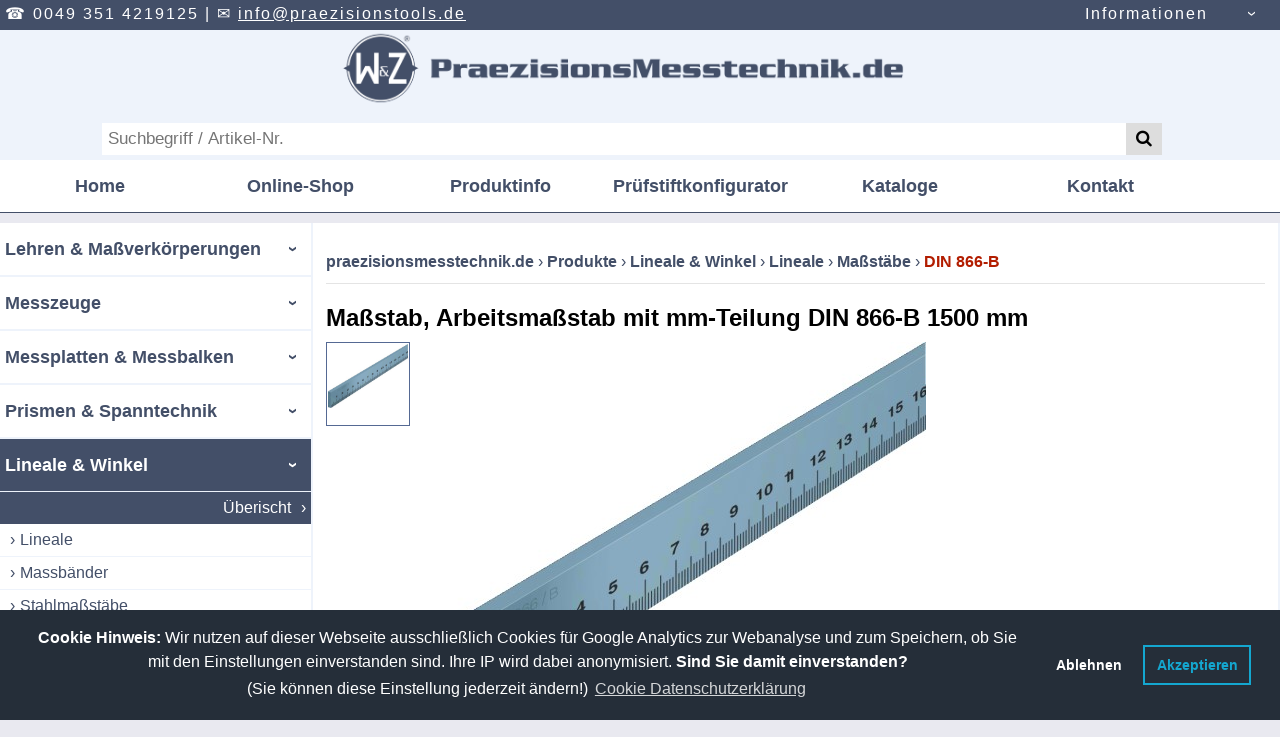

--- FILE ---
content_type: text/html
request_url: https://praezisionsmesstechnik.de/mwgpt/lineale/massstab/din866b/Massstab_Z142021500.html
body_size: 10936
content:
<!DOCTYPE html>
<html lang="de">
<head>
<link rel="stylesheet" type="text/css" href="/style/style.css">
<link rel="icon" href="/favicon.ico" type="image/x-icon" />
<link rel="shortcut icon" href="/favicon.ico" type="image/x-icon" />
<link rel="apple-touch-icon" sizes="120x120" href="/apple-touch-icon-120x120-precomposed.png" />
<link rel="apple-touch-icon" sizes="152x152" href="/apple-touch-icon-152x152-precomposed.png" />
<link rel="stylesheet" href="https://cdnjs.cloudflare.com/ajax/libs/font-awesome/4.7.0/css/font-awesome.min.css">
<meta charset="utf-8">
<meta name="viewport" content="width=device-width, initial-scale=1.0"/>
<title>Maßstab, Arbeitsmaßstab mit mm-Teilung DIN 866-B 1500 mm</title>
<meta name="copyright" content="© W&Z-Vertrieb GmbH">
<meta name="revisit-after" content="7 days">
<meta name="document-type" content="Public">
<meta name="robots" content="index, follow">
<meta name="document-rating" content="General">
<meta name="document-distribution" content="Global">
<meta name="description" content="Präzisions Maßstab Arbeitsmaßstab mit mm-Teilung aus rostfreiem Stahl, LxHxB: 1500 x 30 x 6 mm, Genauigkeit nach DIN 866-B, Toleranz: 150 µm, 10 mm Schutzenden am Teilungsende">

<link rel="stylesheet" type="text/css" href="/style/cookieconsent.css" />

<script type="text/javascript" src="/js/jquery.min.js"></script>
<script type="text/javascript" src="/js/script.js"></script>
 
<script src="/js/cookieconsent.min.js" data-cfasync="false"></script>
<script async src="https://www.googletagmanager.com/gtag/js?id=G-X9DGBNL6NQ"></script>
<script>

function loadGAonConsent(){
<!-- Global site tag (gtag.js) - Google Analytics -->
  window.dataLayer = window.dataLayer || [];
  function gtag(){dataLayer.push(arguments);}
  gtag('js', new Date());

  gtag('config', 'G-X9DGBNL6NQ');           
}
 
if (document.cookie.split(';').filter(function(item) {
    return item.indexOf('cookieconsent_status=allow') >= 0
}).length) {
    loadGAonConsent();
}
window.addEventListener("load", function(){
    window.cookieconsent.initialise({
      "palette": {
      "popup": {
        "background": "#252e39"
      },
      "button": {
        "background": "transparent",
        "text": "#14a7d0",
        "border": "#14a7d0"
      }
    },
      "type": "opt-in",
      "content": {
        "message": "<b>Cookie Hinweis:</b> Wir nutzen auf dieser Webseite ausschließlich Cookies für Google Analytics zur Webanalyse und zum Speichern, ob Sie mit den Einstellungen einverstanden sind. Ihre IP wird dabei anonymisiert. <b>Sind Sie damit einverstanden?</b><br> (Sie können diese Einstellung jederzeit ändern!)",
        "dismiss": "Ablehnen",
        "allow": "Akzeptieren",
        "link": "Cookie Datenschutzerklärung"
      }
    });
});
</script>        
<!-->

</head>

<body>
<button onclick="topFunction()" id="TopButton" title="Go to top">&#10153;</button>

  <div class="headinfo">
    <div class="telmail">
           <span style="white-space: nowrap;">☎ 0049 351 4219125 |</span> <span style="white-space: nowrap;">✉ <a href="mailto:info@praezisionstools.de">info@praezisionstools.de</a></span>
    </div>
    <div class="hilfe">
      <ul>
        <li class="submenu"><!--<a href="#" title="Informationen">Informationen</a>-->
          <input type="checkbox" class="hackbox" id="Informationen" /><label data-toggle="dropdown" for="Informationen">Informationen<span class="sub-arrow"> </span></label>
        <ul>
          <li class="submenu"><a href="/agb.html" title="Allgemeine Geschäftsbedingungen">AGB</a></li>
          <li class="submenu"><a href="/impressum.html" title="Impressum">Impressum</a></li>
          <li class="submenu"><a href="/datenschutz.html" title="Datenschutz">Datenschutz</a></li>
          <li class="submenu"><a href="/versandkosten.html" title="Versandkosten">Versand</a></li>
          <li class="submenu"><a href="/zahlungsmethoden.html" title="Zahlungsmethoden">Zahlung</a></li>
        </ul>
        </li>
       </ul>  
    </div>
  </div> 
  <header>    
      <div>
      <a href="https://praezisionsmesstechnik.de" class="header">
          <img src="/images/praezisionsmesstechnik2.png" border="0" class="banner" alt="PraezisionsMesstechnik.de - Messzeuge, Messgeräte und Prüfgeräte für Ihre Qualitätssicherung" />
          </a>  
      </div>
      <div class="input_container">
        <form action="https://praezisionsmesstechnik.de/prodsuch.php" method="post">                                   
          <input type="search" class="suchfeld2" id="mat_id" name="InputFeld" onkeyup="autocomplet()" autocomplete="off" placeholder="Suchbegriff / Artikel-Nr."><button type="submit"><i class="fa fa-search"></i></button>
          <ul id="mat_list_id"></ul>
       </form>
       
      </div> 
  </header>
  
<div class="buttonbundle" id="main-menu-container">
  <nav id="main-menu">
    
      <div class="buttons"><a href="/index.html">Home</a></div>
      <div class="buttons"><a href="https://pmtshop.de" target="_blank">Online-Shop</a></div>
      <div class="buttons"><a href="/prodinfo.html">Produktinfo</a></div>
      <div class="buttons"><a href="/pruefstifte-konfigurator">Prüfstiftkonfigurator</a></div> 
      <div class="buttons"><a href="/kataloge.php">Kataloge</a></div>
      <div class="buttons"><a href="/kontakt.html">Kontakt</a></div>
      <div class="buttons-hide"><label data-toggle="dropdown" for="burger-menu" onclick="topFunction()" >&#9776; Menü</label></div>
      <div class="buttons-hide"><a href="/kontakt.html">Kontakt</a></div>        
  </nav>
</div> 
     
  <main id="parent">
    
    <article>
<br>
<nav class="bc">
    <ol itemscope itemtype="https://schema.org/BreadcrumbList">
<li itemprop="itemListElement" itemscope
          itemtype="https://schema.org/ListItem">
        <a class="inactiv" itemprop="item" href="https://praezisionsmesstechnik.de">
            <span itemprop="name">praezisionsmesstechnik.de</span></a>
        <meta itemprop="position" content="1" />
      </li> › 

<li itemprop="itemListElement" itemscope
          itemtype="https://schema.org/ListItem">
        <a class="inactiv" itemprop="item" href="/produkte.html">
            <span itemprop="name">Produkte</span></a>
        <meta itemprop="position" content="2" />
      </li> › 

<li itemprop="itemListElement" itemscope
          itemtype="https://schema.org/ListItem">
        <a class="inactiv" itemprop="item" href="/lineale_und_winkel.html">
            <span itemprop="name">Lineale & Winkel</span></a>
        <meta itemprop="position" content="3" />
      </li>
 › 

<li itemprop="itemListElement" itemscope
          itemtype="https://schema.org/ListItem">
        <a class="inactiv" itemprop="item" href="/mwgpt/lineale/produkte.html">
            <span itemprop="name">Lineale</span></a>
        <meta itemprop="position" content="4" />
      </li>
 › 

<li itemprop="itemListElement" itemscope
          itemtype="https://schema.org/ListItem">
        <a class="inactiv" itemprop="item" href="/mwgpt/lineale/massstab/produkte.html">
            <span itemprop="name">Maßstäbe</span></a>
        <meta itemprop="position" content="5" />
      </li>
 › 

<li itemprop="itemListElement" itemscope
          itemtype="https://schema.org/ListItem">
        <a class="aktiv" itemprop="item" href="/mwgpt/lineale/massstab/din866b/produkte.html">
            <span itemprop="name">DIN 866-B</span></a>
        <meta itemprop="position" content="6" />
      </li>

</ol>
    </nav>

<section class="inf" itemscope itemtype="http://schema.org/Product">    

<h1 itemprop="name">Maßstab, Arbeitsmaßstab mit mm-Teilung DIN 866-B 1500 mm</h1><br>

<meta itemprop="description" content="Präzisions Maßstab Arbeitsmaßstab mit mm-Teilung aus rostfreiem Stahl, LxHxB: 1500 x 30 x 6 mm, Genauigkeit nach DIN 866-B, Toleranz: 150 µm, 10 mm Schutzenden am Teilungsende" />
<div class="slide-container" id="first">
<div>
  <input type="radio" name="bild-switch" id="bid1" checked="checked">
  <label for="bid1" checked="checked" id="third"><img src="/prodimages/mwgpt/lineal-042_D.jpg" /></label>
  <figure id="second"><a href="#openModal1" border="0"><img itemprop="image"  alt="Maßstab, Arbeitsmaßstab mit mm-Teilung DIN 866-B 1500 mm" title="Maßstab, Arbeitsmaßstab mit mm-Teilung DIN 866-B 1500 mm" src="/prodimages/mwgpt/lineal-042_D.jpg"/></a><figcaption>Abbildung: Maßstab, Arbeitsmaßstab mit mm-Teilung DIN 866-B  (Das Bild kann vom Original geringfügig abweichen.)</figcaption></figure>
</div>
</div>

<div class="moreimg">
 <div id="openModal1" class="modalDialog">
	          <div class="vollbild">
          		<a href="" title="Close" class="close">X</a>
              <img src="/prodimages/mwgpt/lineal-042_D.jpg">
              
            </div>
             <div class="thumb-container"><div class="thumb"><a href="#openModal1"><img src="/prodimages/mwgpt/lineal-042_D.jpg"></a></div>
</div>
</div>
</div>         

<div class="artikelinfo">

<span itemprop="offers" itemscope itemtype="http://schema.org/Offer">
  
  <div class="apreis"><span itemprop="price" content="126.00">126,00 </span> €</b></div>
  <meta itemprop="priceCurrency" content="EUR"/>
  <div class="azinfo">zzgl. MwSt. = 149,94 €, zzgl. <a href="/versand.html" target="_blank">Versandkosten</a></div><div class="alieferzeit">
    <font color="#009900"><b>&#9679; Lieferzeit: <span itemprop="availability" content="http://schema.org/OnlineOnly">1 Woche</span></b>**</font><br>
    
</span>

    Artikelnr.: <span itemprop="productID">Z142021500</span>
  </div>
  
  <div class="bestellen">
    Bestellen oder Angebot anfordern:
    <p>
       &phone; <b>0049 (0)351 4219125</b><br>
    <b>&#128439; 0049 (0)351 4219127</b><br>
    &#9993; <b><a href="mailto:info@praezisionstools.de?subject=Maßstab,%20Arbeitsmaßstab%20mit%20mm-Teilung%20DIN%20866-B%20%20(Art.-Nr.:%20Z142021500)">info@praezisionstools.de</a></b><br>
    </p>
  </div>
              
  <div class="pmtshop">
    <a href="https://pmtshop.de/Massstab-Arbeitsmassstab-mit-mm-Teilung-DIN-866-B-1500-mm-Z142021500" target="_blank" alt="Maßstab, Arbeitsmaßstab mit mm-Teilung DIN 866-B 1500 mm mit der Artikelnummer Z142021500 online kaufen" title="Maßstab, Arbeitsmaßstab mit mm-Teilung DIN 866-B 1500 mm Z142021500 online kaufen">Im Online-Shop kaufen
    </a>
  </div>
  
  <div class="akurzbeschreibung">
    <p>Kurzbeschreibung:</p>
    <span itemprop="description"><b>Präzisions Maßstab (Arbeitsmaßstab)</b> mit mm-Teilung aus <b>rostfreiem Stahl</b>, <b>LxHxB: 1500 x 30 x 6 mm</b>, Genauigkeit nach <b>DIN 866-B, Toleranz: 150 µm</b>, 10 mm Schutzenden am Teilungsende</span></div>
  <br>
  <div class="akurzbeschreibung">
    <strong>Ursprungsland: TR</strong>
  </div>
  
</div>

</section> 

<section class="adetails">
     <h3>Weitere Produktinformationen</h3>Genauigkeit nach DIN 866-B,<br>
Länge 1500 mm, Höhe 30 mm, Breite 6 mm, rostfreier Stahl,<p>

Maßstab mit mm-Teilung,<br>
10 mm Schutzenden am Teilungsende<br>
Die Toleranzangabe bezeichnet die zulässige Teilungsabweichungen nach DIN.<p>
Toleranz: 150 µm, Nettogewicht: 2,2 kg
</section>
     
      <section class="start">
        <h2>Weitere interessante Produkte</h2>
        <div class="start-container"><div class="startbox">
            <a href="/lehren/lehrdorne/grenzlehrdorne-stahl/sonstige-express/Grenzlehrdorn_U1081307ex.html" class="newslink">
              <div class="pbild">
                <img src="/prodimages/lehren/Grenzlehrdorn-Lehrenstahl.jpg" border="0" alt="Grenzlehrdorn Sondermaß - Schnellservice Ø 24,001 - 30,000 mm" title="Grenzlehrdorn Sondermaß - Schnellservice Ø 24,001 - 30,000 mm" />
                <br>Grenzlehrdorn Sondermaß - Schnellservice Ø 24,001 - 30,000 mm</div>
              <div class="preistext">94,50 EUR*</div>
            </a>
          </div><div class="startbox">
            <a href="/mwgpt/winkel/haar/flach/Haarwinkel_V310205.html" class="newslink">
              <div class="pbild">
                <img src="/prodimages/mwgpt/310211.jpg" border="0" alt="Präzisions Haarwinkel, rostfreier Stahl  DIN 875/00 200 x 130 mm" title="Präzisions Haarwinkel, rostfreier Stahl  DIN 875/00 200 x 130 mm" />
                <br>Präzisions Haarwinkel, rostfreier Stahl  DIN 875/00 200 x 130 mm</div>
              <div class="preistext">51,85 EUR*</div>
            </a>
          </div><div class="startbox">
            <a href="/mwgpt/lineale/haarlineal/Haarlineal-Stahl-brueniert_B23000500.html" class="newslink">
              <div class="pbild">
                <img src="/prodimages/mwgpt/Haarlineal-DIN-874-Blatt-2-bruenierter-Stahl.jpg" border="0" alt="Haarlineal DIN 874 Blatt 2, Stahl brüniert 500 mm" title="Haarlineal DIN 874 Blatt 2, Stahl brüniert 500 mm" />
                <br>Haarlineal DIN 874 Blatt 2, Stahl brüniert 500 mm</div>
              <div class="preistext">83,30 EUR*</div>
            </a>
          </div><div class="startbox">
            <a href="/mwgpt/messuhr/messeins/saphir/messeinsatz_KA573-17S.html" class="newslink">
              <div class="pbild">
                <img src="/prodimages/mwgpt/mp573-17RS.jpg" border="0" alt="Messeinsatz Saphirbestückt Ø 4,5mm / L 26mm" title="Messeinsatz Saphirbestückt Ø 4,5mm / L 26mm" />
                <br>Messeinsatz Saphirbestückt Ø 4,5mm / L 26mm</div>
              <div class="preistext">7,76 EUR*</div>
            </a>
          </div><div class="startbox">
            <a href="/mwgpt/messstative/fissostativ/classic/messstativ_H571-21.html" class="newslink">
              <div class="pbild">
                <img src="/prodimages/mwgpt/H571-15.jpg" border="0" alt="Anbaugelenkstativ Fisso CLASSIC-LINE 4400-45 Länge: 453 mm" title="Anbaugelenkstativ Fisso CLASSIC-LINE 4400-45 Länge: 453 mm" />
                <br>Anbaugelenkstativ Fisso CLASSIC-LINE 4400-45 Länge: 453 mm</div>
              <div class="preistext">314,00 EUR*</div>
            </a>
          </div><div class="startbox">
            <a href="/mwgpt/messschieber/grosse-digitale/digital-messschieber-DEMM-ARGO/Digitalmessschieber-ARGO_U1851954ip.html" class="newslink">
              <div class="pbild">
                <img src="/prodimages/mwgpt/Messschieber_digital_DEMM-ARGO-IP67.jpg" border="0" alt="Digitaler Messschieber ARGO - IP67 1500 mm x 200 mm" title="Digitaler Messschieber ARGO - IP67 1500 mm x 200 mm" />
                <br>Digitaler Messschieber ARGO - IP67 1500 mm x 200 mm</div>
              <div class="preistext">2540,00 EUR*</div>
            </a>
          </div><div class="startbox">
            <a href="/lehren/lehrdorne/grenzlehrdorne-stahl/sonstige-express/Grenzlehrdorn_U1081314ex.html" class="newslink">
              <div class="pbild">
                <img src="/prodimages/lehren/Grenzlehrdorn-Lehrenstahl.jpg" border="0" alt="Grenzlehrdorn Sondermaß - Schnellservice Ø 68,001 - 70,000 mm" title="Grenzlehrdorn Sondermaß - Schnellservice Ø 68,001 - 70,000 mm" />
                <br>Grenzlehrdorn Sondermaß - Schnellservice Ø 68,001 - 70,000 mm</div>
              <div class="preistext">315,00 EUR*</div>
            </a>
          </div><div class="startbox">
            <a href="/mwgpt/schnelltaster/innenmessung/Innen-Dreipunktmessung/Innenmessgeraet_Kroeplin_KL107P3.html" class="newslink">
              <div class="pbild">
                <img src="/prodimages/mwgpt/Innenmessgeraet_Kroeplin-L107P3.jpg" border="0" alt="Innenmessgerät, Dreipunktmessgerät Kroeplin L107P3 7 mm - 14 mm" title="Innenmessgerät, Dreipunktmessgerät Kroeplin L107P3 7 mm - 14 mm" />
                <br>Innenmessgerät, Dreipunktmessgerät Kroeplin L107P3 7 mm - 14 mm</div>
              <div class="preistext">559,00 EUR*</div>
            </a>
          </div><div class="startbox">
            <a href="/lehren/pruefstifte/Saetze/1bis10_002/Pruefstiftsaetze_L120-41.html" class="newslink">
              <div class="pbild">
                <img src="/prodimages/lehren/Pruefstiftsatz-L120.jpg" border="0" alt="Standardprüfstiftsatz, Inhalt: 41 Stück 1 - 5 mm" title="Standardprüfstiftsatz, Inhalt: 41 Stück 1 - 5 mm" />
                <br>Standardprüfstiftsatz, Inhalt: 41 Stück 1 - 5 mm</div>
              <div class="preistext">732,00 EUR*</div>
            </a>
          </div></div>
      </section>  
    </article>    <aside class="main-nav" id="child1">
    <input type="checkbox" class="hackbox" id="burger-menu" />
    
      <ul class="main-nav-ul" id="child2"><li><input type="checkbox" class="hackbox" id="lehren" /> <label data-toggle="dropdown" for="lehren">Lehren & Maßverkörperungen<span class="sub-arrow"></span></label>
<ul>
<li><a class="ebene0" href="/lehren.html">Überischt</a></li>
<li><a class="ebene1" href="/lehren/gewindelehren/produkte.html" Title="Hier finden Sie Lehren, Massverkörperungen für viele verschiedene Anwendungen wie z.B. Gewindelehren, Kegellehren, Kugellehren, Lehrdorne, Lehrringe, Parallelendmaße, Prüfstifte, Rachenlehren usw.">Gewindelehren</a></li>
<li><a class="ebene1" href="/lehren/innensechsrund-grenzlehrdorne/produkte.html">Innensechsrund (6-Lobe)</a></li>
<li><a class="ebene1" href="/lehren/kegellehren/produkte.html" Title="Kegellehren: Dorne nach DIN 229, Hülsen kurz nach DIN229, Dorne mit Lappen nach DIN 230 und Hülsen mit einseitigem Lappen nach DIN 230">Kegellehren</a></li>
<li><a class="ebene1" href="/lehren/kugellehren/produkte.html" Title="Hier finden Sie Lehren, Massverkörperungen für viele verschiedene Anwendungen wie z.B. Gewindelehren, Kegellehren, Kugellehren, Lehrdorne, Lehrringe, Parallelendmaße, Prüfstifte, Rachenlehren usw.">Kugellehren</a></li>
<li><a class="ebene1" href="/lehren/lehrdorne/produkte.html" Title="Hier finden Sie Lehren, Massverkörperungen für viele verschiedene Anwendungen wie z.B. Gewindelehren, Kegellehren, Kugellehren, Lehrdorne, Lehrringe, Parallelendmaße, Prüfstifte, Rachenlehren usw.">Lehrdorne</a></li>
<li><a class="ebene1" href="/lehren/lehrringe/produkte.html" Title="Hier finden Sie Lehren, Massverkörperungen für viele verschiedene Anwendungen wie z.B. Gewindelehren, Kegellehren, Kugellehren, Lehrdorne, Lehrringe, Parallelendmaße, Prüfstifte, Rachenlehren usw.">Lehrringe</a></li>
<li><a class="ebene1" href="/lehren/messdraehte/produkte.html" Title="Messdrähte, Gewindemessdrähte im Halter für Mikrometerschrauben, nach Zeiss">Messdrähte</a></li>
<li><a class="ebene1" href="/lehren/parallelendmasse/produkte.html" Title="Parallelendmaße als hochgenaue Normale zur Bestimmung von Längen oder als Längennormal für die Überprüfung anderer Messzeuge, wie Messschieber oder Mikrometer.">Parallelendmaße</a></li>
<li><a class="ebene1" href="/lehren/planglaeser_und_lichtquellen/produkte.html">Plangläser & Lichtquellen</a></li>
<li><a class="ebene1" href="/lehren/pruefstifte/produkte.html" Title="Der Prüfstift, alt und tausendfach bewährt, universell in der Anwendung, preiswert und einfach in der Handhabung. Anwendungsfälle nahezu unbegrenzt. Ein Top-Produkt unserer Produktpalette.">Prüfstifte</a></li>
<li><a class="ebene1" href="/lehren/rachenlehren/produkte.html" Title="Messeinsätze, Messtaster und Adapter für das Vergleichsmessgerät mit massiver Stange">Rachenlehren</a></li>
<li><a class="ebene1" href="/lehren/vier-und-sechskantlehren/produkte.html">Vier- und Sechskantlehren</a></li>
</ul></li>
<li><input type="checkbox" class="hackbox" id="messzeuge" /> <label data-toggle="dropdown" for="messzeuge">Messzeuge<span class="sub-arrow"></span></label>
<ul>
<li><a class="ebene0" href="/messzeuge.html">Überischt</a></li>
<li><a class="ebene1" href="/mwgpt/laengenmessung/produkte.html" Title="Längenmesssysteme zum Anbau an Maschinen und Vorrichtungen, mit Datenschnittstelle, geeignet für die horizontale und vertikale Längenmessung">Anbaumessschieber</a></li>
<li><a class="ebene1" href="/mwgpt/anreisswerkzeuge/produkte.html" Title="Anreißwerkzeuge wie Anreißnadeln oder Streichmaße. Das Streichmaß dient zum parallelen Anreißen an Kanten, so dass ein definierter Abstand zwischen Kante (Anschlag) und Reißlinie gehalten wird.">Anreißwerkzeuge</a></li>
<li><a class="ebene1" href="/mwgpt/dicke/produkte.html" Title="Für die Messung der Dicke von unterschiedlichsten Materialien, wie Stahl, Leder, Gummi, Plastik, u. a. dient ein Dickenmessgerät. Die Ausführung richtet sich nach dem Material (Form der Messflächen) und der geforderten Messgenauigkeit.">Dickenmessgeräte</a></li>
<li><a class="ebene1" href="/mwgpt/einbaumessschrauben/produkte.html" Title="Die Einbaumessschraube, auch als Anbaumessschraube bezeichnet wird verwendet, um Maße exakt einzustellen, z. B. an Messtischen zur Einstellung von x- oder y- Koordinaten. Einbaumessschrauben gibt es analog oder digital.">Einbaumessschrauben</a></li>
<li><a class="ebene1" href="/mwgpt/einstellgeraete_und_taster/produkte.html" Title="Kantentaster zur präzisen Bestimmung von Werkstückkanten">Einstellgeräte & Taster</a></li>
<li><a class="ebene1" href="/mwgpt/einstellmasse/produkte.html" Title="Das Einstellmaß ist ein auf eine bestimmte Länge gefertigtes Normel und wird verwendet, um Messzeuge zu normieren oder zu überprüfen, z. B. Bügelmessschrauben oder auch Messschieber">Einstellmaße</a></li>
<li><a class="ebene1" href="/mwgpt/feintaster/produkte.html" Title="Bei dem Feintaster, auch Fühlhebelmessgerät genannt, handelt sich um eine spezielle Messuhr für sehr kleine Messbereiche (kleiner 1 mm). Sie werden eingesetzt, wenn bei Rundlauf- und Planlaufmessungen besondere Anforderungen gestellt sind.">Feintaster</a></li>
<li><a class="ebene1" href="/mwgpt/anreissgeraete/produkte.html" Title="Das Höheneinstellgerät ist ein Messmittel, mit dem vertikale Messungen möglich sind. Der Messarm kann mit einer Reißnadel bestückt sein und somit als Anreißwerkzeug für vertikale Anwendungen dienen.">Höhenmess- und Anreißgeräte</a></li>
<li><a class="ebene1" href="/mwgpt/innenmessgeraete/produkte.html" Title="Bei dem Innenmessgerät handelt es sich um ein Messinstrument, mit dem insbesondere Innendurchmesser von Bohrungen gemessen werden. Innenmessgeräte sind preiswerte Alternativen zu Innenmessschrauben.">Innenmessgeräte</a></li>
<li><a class="ebene1" href="/mwgpt/innenmessschrauben/produkte.html" Title="Innenmessschrauben zur Bestimmung der Innendurchmesser von Rohren und Bohrungen">Innenmessschrauben</a></li>
<li><a class="ebene1" href="/mwgpt/laengenmassstab/produkte.html" Title="Digitale Präzisions- Längenmaßstäbe zum Messen von Abständen auf Flächen">Längenmaßstäbe</a></li>
<li><a class="ebene1" href="/mwgpt/messkeil/produkte.html" Title="Messkeile zur Feststellung von Unebenheiten bei Estrich oder zum Messen von Schlitzen">Messkeile</a></li>
<li><a class="ebene1" href="/mwgpt/messraeder/produkte.html" Title="Elektronisch digitale Messräder für den netzunabhängigen Betreib im Aussenbereich.">Messräder</a></li>
<li><a class="ebene1" href="/mwgpt/messschieber/produkte.html" Title="Digitale Messschieber von Sylvac. S_Cal EVO, EVO µ mit und ohne Bluetooth®.">Messschieber</a></li>
<li><a class="ebene1" href="/mwgpt/messstative/produkte.html" Title="Ein Messstativ wird in der Regel dazu verwendet, um eine Messuhr gegenüber dem Messobjekt zu fixieren. Die Praxis zeigt aber auch, dass ein Messstativ für viele andere Anwendungen einsetzbar ist.">Messstative</a></li>
<li><a class="ebene1" href="/mwgpt/messtische/produkte.html" Title="Feinmesstische und Präzisions- Messtische zur Aufnahme von Messuhren mit Messauflagen aus gehärtetem Stahl, aus Hartgestein oder Keramik.">Messtische</a></li>
<li><a class="ebene1" href="/mwgpt/messuhr/produkte.html" Title="Die Messuhr als universelles Messgerät, wenn es um schnelle und präzise Messung von Differenzlängen geht. Ausführungen als Analogmessuhr oder Digitalmessuhr mir Messbereichen bis zu 100 mm">Messuhren</a></li>
<li><a class="ebene1" href="/mwgpt/messzeug-saetze/produkte.html" Title="Messzeug-Sätze in verschiedenen Zusammenstellungen für Ihren Bedarf 2 bis 9 teilig.">Messzeug-Sätze</a></li>
<li><a class="ebene1" href="/mwgpt/mikrometer/produkte.html" Title="Messschrauben (Mikrometer) in den Varianten Bügelmessschrauben und Einbaumessschrauben">Mikrometerschrauben</a></li>
<li><a class="ebene1" href="/mwgpt/endmasse/produkte.html" Title="Parallelendmaße als hochgenaue Normale zur Bestimmung von Längen oder als Längennormal für die Überprüfung anderer Messzeuge, wie Messschieber oder Mikrometer.">Parallelendmaße</a></li>
<li><a class="ebene1" href="/mwgpt/prismen/produkte.html" Title="Magnetprismen werden benutzt zur Justage von runden Teilen, wie Wellen u. ä. um diese exakt vermessen zu können.">Prismen</a></li>
<li><a class="ebene1" href="/mwgpt/richtwaagen/produkte.html" Title="Kontrollrichtwaage und Rahmenrichwaage, machmal als Wellen-Wasserwaagen, Rahmen-Wasserwaagen oder Maschinenwasserwaagen bezeichnet.">Richtwaagen</a></li>
<li><a class="ebene1" href="/mwgpt/schablonen/produkte.html" Title="Es gibt mehr als 1000 Schablonen und Lehren, aber die gebräuchlichsten finden Sie hier: die Düsenlehre, Fühlerlehre, Lochlehre, Schleiflehre, Schweißnahtlehre, eine passende Gewindeschablone oder Radienschablone sowie Konturenabtaster.">Schablonen und Lehren</a></li>
<li><a class="ebene1" href="/mwgpt/schnelltaster/produkte.html" Title="schnell mal einen Außendurchmesser oder Innendurchmesser erfasst, kein Thema mit den Schnelltastern. Sondergeräte auf Anfrage.">Schnelltaster</a></li>
<li><a class="ebene1" href="/mwgpt/teleskoplehren/produkte.html" Title="Messen Sie was Sie wollen, mit Teleskoplehren werden Distanzen fixiert und können mit z.B. Messschiebern vermessen werden. Teleskoplehren sind keine expliziten Messgeräte und dienen ausschließlich der Erfassung von Längen!">Teleskoplehren</a></li>
<li><a class="ebene1" href="/mwgpt/tiefenmessgeraete/produkte.html" Title="Messen Sie die Tiefe von Löchern oder Spalten ausgehend von ebenen Flächen. Tiefenmessschieber, Tiefenmessschrauben und Tiefenmessuhren">Tiefenmessgeräte</a></li>
<li><a class="ebene1" href="/mwgpt/vergleichsmessgeraet/produkte.html" Title="Universelle Vergleichsmessgeräte zur präzisen Innenmessung und Aussenmessung von Werkstücken.">Vergleichsmessgeräte</a></li>
<li><a class="ebene1" href="/mwgpt/waagen/produkte.html" Title="Waagen für einfache, schnelle und genaue Gewichtsmessungen in verschiedenen Einsatzgebieten">Waagen</a></li>
<li><a class="ebene1" href="/mwgpt/winkelmessgeraete/produkte.html" Title="Einfache Gradmesser bis Universal Winkelmessgeräte finden Sie hier alles. Fehlt etwas, rufen Sie uns an!">Winkelmessgeräte</a></li>
</ul></li>
<li><input type="checkbox" class="hackbox" id="messplatten_und_kontrollplatten" /> <label data-toggle="dropdown" for="messplatten_und_kontrollplatten">Messplatten & Messbalken<span class="sub-arrow"></span></label>
<ul>
<li><a class="ebene0" href="/messplatten_und_kontrollplatten.html">Überischt</a></li>
<li><a class="ebene1" href="/mwgpt/abrichtlineal/produkte.html" Title="Abrichtlineal Güte 0, 1 DIN 876, 500 mm - 3000 mm">Abrichtlineale</a></li>
<li><a class="ebene1" href="/mwgpt/abrichtplatte/produkte.html" Title="Anreiß- und Abrichtplatten aus verschleissfestem Spezialguss. Güte 2 und Güte 3. 2000 mm bis 7000 mm">Anreiß- und Abrichtplatten</a></li>
<li><a class="ebene1" href="/mwgpt/laeppplatten_und_kontrollplatten/produkte.html" Title="Läpp- und Kontrollplatten DUPLEX aus Spezialguss DIN 876/1">Läpp- & Kontrollplatten</a></li>
<li><a class="ebene1" href="/mwgpt/messbalken/produkte.html" Title="Präzisions- Messbalken aus schwarzem Naturgestein, vollkomen fehlerfreie Qualität, 2 diamantgeläppte Messflächen gemäß DIN 874/oo oder DIN 874/0">Messbalken</a></li>
<li><a class="ebene1" href="/mwgpt/messplatte/produkte.html" Title="Messplatten einschließlich Zuböhr, wie Unterschränke und Tischlagerungen">Messplatten aus Granit</a></li>
<li><a class="ebene1" href="/mwgpt/parallelunterlagen/produkte.html" Title="Parallelunterlagen Paar aus schwarzem Naturhartgestein">Parallelunterlagen</a></li>
<li><a class="ebene1" href="/mwgpt/richtplatte/produkte.html" Title="Richtplatten aus verschleissfestem Spezialguss mit Stahlzusatz, Oberflächen und Seitenflächen fein gehobelt. Dazu passende Untergestelle aus stabilen Winkelkonstruktionen">Richtplatten</a></li>
<li><a class="ebene1" href="/mwgpt/tuschier/produkte.html" Title="Anreißplatten/ Tuschierplatten in den Güteklassen 0, 1, 2 und 3. Dazu passende Untergestelle und Zubehör">Tuschierplatten</a></li>
</ul></li>
<li><input type="checkbox" class="hackbox" id="spanntechnik" /> <label data-toggle="dropdown" for="spanntechnik">Prismen & Spanntechnik<span class="sub-arrow"></span></label>
<ul>
<li><a class="ebene0" href="/spanntechnik.html">Überischt</a></li>
<li><a class="ebene1" href="/mwgpt/Aufspannwinkel/produkte.html" Title="Aufspannwinkel, Werkstattwinkel, Montagewinkel mit Spannnut (T-Nut oder Spannschlitz) zur Werkzeugfixierung, Werkzeugklemmung bzw. Werkzeughalterung">Aufspannwinkel</a></li>
<li><a class="ebene1" href="/mwgpt/Aufspannwuerfel/produkte.html" Title="Aufspannwürfel in verschiedenen Größen mit Aufspannnuten und Spannschlitzen zur universellen Verwendung.">Aufspannwürfel</a></li>
<li><a class="ebene1" href="/mwgpt/Kastenwinkel/produkte.html" Title="Parallelkasten, Ebenheit nach DIN 876, Winkelgenauigkeit nach DIN 875">Kastenwinkel</a></li>
<li><a class="ebene1" href="/mwgpt/prismen/produkte.html" Title="Magnetprismen werden benutzt zur Justage von runden Teilen, wie Wellen u. ä. um diese exakt vermessen zu können.">Prismen</a></li>
<li><a class="ebene1" href="/mwgpt/schraubstock/produkte.html" Title="Kreuztisch für Minischraubstock Größe 1 und 2">Schraubstöcke</a></li>
<li><a class="ebene1" href="/mwgpt/sinusplatten/produkte.html" Title="Präzisions- Sinusplatten und doppelte Präzisions- Sinusplatten.">Sinustische</a></li>
</ul></li>
<li><input type="checkbox" class="hackbox" id="lineale_und_winkel" checked /> <label data-toggle="dropdown" for="lineale_und_winkel">Lineale & Winkel<span class="sub-arrow"></span></label>
<ul>
<li><a class="ebene0" href="/lineale_und_winkel.html">Überischt</a></li>
<li><a class="ebene1" href="/mwgpt/lineale/produkte.html" Title="Sie finden hier Ihr Fasenlineal, Flachlineal, Haarlineal, Montagelineal oder Ihren Maßstab.">Lineale</a></li>
<li><a class="ebene1" href="/mwgpt/massbaender/produkte.html" Title="Holz- Gliedermassstäbe, Taschenbandmasse, Rollbandmasse, selbstklebende Polyamid ummaltete Stahl- Massbänder">Massbänder</a></li>
<li><a class="ebene1" href="/mwgpt/stahlmassstab/produkte.html">Stahlmaßstäbe</a></li>
<li><a class="ebene1" href="/mwgpt/winkel/produkte.html" Title="Anschlagwinkel, Flachwinkel, Haarwinkel,  Schnittmacherwinkel oder Zentrierwinkel. Wählen Sie selbst!">Winkel</a></li>
<li><a class="ebene1" href="/mwgpt/normale/produkte.html" Title="Winkel-Normale aus schwarzem Naturhartgestein">Winkel - Normale</a></li>
</ul></li>
<li><input type="checkbox" class="hackbox" id="rundlaufpruefgeraete" /> <label data-toggle="dropdown" for="rundlaufpruefgeraete">Rundlaufprüfgeräte<span class="sub-arrow"></span></label>
<ul>
<li><a class="ebene0" href="/rundlaufpruefgeraete.html">Überischt</a></li>
<li><a class="ebene1" href="/Rundlaufpruefgeraete/Abrollboecke/produkte.html">Abrollböcke</a></li>
<li><a class="ebene1" href="/Rundlaufpruefgeraete/Kompakte-Rundlaufpruefgeraete/produkte.html">Kompakte Rundlaufprüfgeräte</a></li>
<li><a class="ebene1" href="/Rundlaufpruefgeraete/Messbaenke-einzeln/produkte.html">Messbänke einzeln</a></li>
<li><a class="ebene1" href="/Rundlaufpruefgeraete/Reitstoecke/produkte.html">Reitstöcke</a></li>
<li><a class="ebene1" href="/Rundlaufpruefgeraete/mit-Abrollboecken/produkte.html">Rundlaufprüfgeräte mit Abrollböcken</a></li>
<li><a class="ebene1" href="/Rundlaufpruefgeraete/Messbank-Hartgestein/produkte.html">Rundlaufprüfgeräte mit Messbank aus Hartgestein</a></li>
<li><a class="ebene1" href="/Rundlaufpruefgeraete/Messbank-Spezialguss/produkte.html">Rundlaufprüfgeräte mit Messbank aus Spezialguss</a></li>
<li><a class="ebene1" href="/Rundlaufpruefgeraete/Untergestelle/produkte.html">Untergestelle für Hartgestein-Messbänke</a></li>
<li><a class="ebene1" href="/Rundlaufpruefgeraete/Zubehoer/produkte.html">Zubehör</a></li>
</ul></li>
<li><input type="checkbox" class="hackbox" id="pruefgeraete" /> <label data-toggle="dropdown" for="pruefgeraete">Prüf- & Messgeräte<span class="sub-arrow"></span></label>
<ul>
<li><a class="ebene0" href="/pruefgeraete.html">Überischt</a></li>
<li><a class="ebene1" href="/pmgpt/feuchtigkeit/produkte.html" Title="Feuchtigkeitsmessgeräte zur Messung der Feuchte von Holz und anderen Baumateriallien">Feuchtigkeitsmessgeräte</a></li>
<li><a class="ebene1" href="/pmgpt/haertepruefgeraete/produkte.html" Title="Härteprüfgeräte Shore und Rockwell als portable Geräte. Weitere Härteprüfgeräte finden Sie unter www.praezisionsmesstechnik.de">Härteprüfgeräte</a></li>
<li><a class="ebene1" href="/pmgpt/kraftmessgeraete/produkte.html" Title="Elektronisch digitale Kraftmessgeräte">Kraftmessgeräte</a></li>
<li><a class="ebene1" href="/pmgpt/rauheitsmessgeraete/produkte.html" Title="Rauheitsmessgeräte zur Messung der Oberflächenbeschaffenheit, Rauhtiefe, Rz, Ra. Verschiedene Modelle im Angebot.">Rauheitsmessgeräte</a></li>
<li><a class="ebene1" href="/pmgpt/schichtdickenmessgeraete/produkte.html" Title="Messung von Schichtdicken auf Eisenmetallen oder Nichteisenmetallen, Lack, Farbe oder sonstigen Beschichtungen.">Schichtdickenmessgeräte</a></li>
<li><a class="ebene1" href="/pmgpt/temperaturmessgeraete/produkte.html" Title="Temperaturmessgeräte zur Infrarot Temperaturmessung, Nicht geeignet für blanke metallische Oberflächen!">Temperaturmessgeräte</a></li>
<li><a class="ebene1" href="/pmgpt/vibrationsmessgeraete/produkte.html" Title="Vibrationsmessgeräte oder Schwingungsmessgeräte zur Bestimmung z. B. der Unwucht an drehenden Teilen.">Vibrationsmessgeräte</a></li>
<li><a class="ebene1" href="/pmgpt/wanddickenmessgeraete/produkte.html" Title="Wanddickenmessgeräte zur Messung der Wandstärke von metallischen Gegenständen (ultraschall) oder nichtmetallischen Gegenständen (magnetisch).">Wanddicken-/ Materialdickenmessgeräte</a></li>
</ul></li>
<li><input type="checkbox" class="hackbox" id="kalibrierung" /> <label data-toggle="dropdown" for="kalibrierung">Kalibrierservice<span class="sub-arrow"></span></label>
<ul>
<li><a class="ebene0" href="/kalibrierung.html">Überischt</a></li>
<li><a class="ebene1" href="/kalibrierung/anzmessgeraete/produkte.html" Title="Kalibrierung von Anzeigenden Messgeräten, wie Messschieber, Messuhren, Feinzeiger, Messschrauben">Anzeigende Messgeräte</a></li>
<li><a class="ebene1" href="/kalibrierung/lehren/produkte.html" Title="Kalibrierung von Lehren, Einstellringen, Ausschusslehrringen, Gutlehrringen, Grenzlehrdornen, Gewindegrenzlehrdornen, Radienlehren, Radienschablonen, Fühlerlehren u.a. Lehren">Lehren</a></li>
<li><a class="ebene1" href="/kalibrierung/maßkoerper/produkte.html" Title="Kalibrierung von Maßverkörperungen, wie Endmaße, Prüfstifte, Maßstäbe, Lineale, Winkel, Messplatten … Die Prüfung erfolgt nach VDI/VDE/DGQ-Richtlinie 2618 Blatt 1 - 27 bzw. entsprechenden nationalen und internationalen Standards">Maßverkörperungen</a></li>
</ul></li>
<li><input type="checkbox" class="hackbox" id="zubehoer" /> <label data-toggle="dropdown" for="zubehoer">Messwerterfassung<span class="sub-arrow"></span></label>
<ul>
<li><a class="ebene0" href="/zubehoer.html">Überischt</a></li>
<li><a class="ebene1" href="/mdef/datenkabel/produkte.html" Title="Hier finden Sie ein großes Sortiment an Schnittstellenzubehör für digitale Messschieber und Mikrometer (Datenkabel, Großanzeigen, Software,)">Datenkabel</a></li>
</ul>    
    </aside>
  </main>
<footer>
      <div>
        <ul>
          <li class="top">Rechtliches</li>
          <a href="/kontakt.html"><li class="links">Kontakt</li></a>
          <a href="/impressum.html"><li class="links">Impressum</li></a>
          <a href="/agb.html"><li class="links">AGB</li></a>
          <a href="/datenschutz.html"><li class="links">Datenschutzerklärung</li></a>
        </ul>
      </div>
      <div>
        <ul>
          <li class="top">Informationen</li>
          <a href="/katalog.html"><li class="links">PDF-Kataloge</li></a>
          <a href="/prodinfo.html"><li class="links">Produktinfo</li></a>
          <a href="/zahlungsmethoden.html"><li class="links">Zahlungsmethoden</li></a>
          <a href="/versandkosten.html"><li class="links">Versandkosten</li></a>
          <a href="/sitemap.html"><li class="links">Sitemap</li></a>
         </ul>
      </div>
      <div>
        <ul>
          <li class="top">Weitere Messtechnik</li>
          <a href="https://praezisionstools.de" target="_blank"><li class="links">praezisionstools.de</li></a>
          <a href="https://pmtshop.de" target="_blank"><li class="links">PMT Shop</li></a>
          <a href="http://pmt-lehren.de" target="_blank"><li class="links">pmt-lehren.de</li></a>
          <a href="http://praezisionstools.com" target="_blank"><li class="links">praezisionstools.com</li></a>
        </ul>
      </div>         
        	
    </footer>
    *Alle Preise verstehen sich zzgl. Mehrwertsteuer<br>
    **Lieferzeiten vorbehaltlich Zwischenverkauf
    <p>&copy; 2026 W&Z-Vertrieb GmbH</p>
    
  </body>
</html>

--- FILE ---
content_type: text/css
request_url: https://praezisionsmesstechnik.de/style/style.css
body_size: 5428
content:
*{padding:0;margin:0}
body{font-family:"Microsoft JhengHei",sans-serif;background-color:#e9e9f0;margin:0 auto;text-align:center;font-size:1.1em}
h1{font-size:2em;font-weight:700;width:100%;display:block}
#TopButton{display:none;position:fixed;bottom:0;right:30px;z-index:99;border:none;outline:none;color:#fff;font-weight:700;font-size:1.8em;cursor:pointer;opacity:.8;background-color:#C00;color:#fff;padding:15px 15px 15px 25px;transform:rotate(270deg);-webkit-transform:rotate(270deg);-moz-transform:rotate(270deg)}
#TopButton:hover{background-color:#6A768F}
main{min-height:800px;width:100%;max-width:1800px;margin:0 auto 10px;padding:0;clear:left;display:-webkit-flex;display:flex;align-content:center;justify-content:center;-webkit-flex-flow:row;-ms-flex-flow:row;flex-flow:row}
main article{background:#fff;border-left:solid 2px #EEF3FB;border-right:solid 2px #EEF3FB;padding-left:1%;padding-right:1%;padding-bottom:15px;-webkit-flex:1 1 auto;-ms-flex:1 1 auto;flex:1 1 auto;-webkit-order:2;-ms-order:2;order:2}
aside.main-nav{background-color:#fff;display:flex;flex-direction:column;min-width:350px;max-width:350px;-webkit-flex:1 1 auto;-ms-flex:1 1 auto;flex:1 1 auto;-webkit-order:1;-ms-order:1;order:1}
article > .startseiten-left{text-align:left}
.startseiten-left > p{text-align:left}
header{border-top:2px solid #434F68;width:100%;background-color:#EEF3FB;text-align:left;justify-content:center;flex-wrap:wrap;-webkit-flex-wrap:wrap;-ms-flex-wrap:wrap;display:-webkit-flex;display:-ms-flex;display:flex;align-items:center}
.note-bar {
    display: flex;
    flex-direction: row;
    justify-content: center;
    align-items: center;
    padding: 10px 20px;
    background: white;
    background-color: #C20000;
    font-size: 16px;
    font-weight: 600;
    color: #F7F9FC;;
    border-bottom: 1px solid #eee;
}

.hinweis {
    display: flex;
    gap: 16px;
    align-items: center;
    flex-wrap: wrap;
    flex-shrink: 1;

}
div.headinfo{background-color:#434F68;color:#fff;width:100%;letter-spacing:2px;line-height:180%;display:flex;justify-content:center;flex-direction:row;-webkit-flex-direction:row;-ms-flex-direction:row}
.telmail{width:50%;max-width:900px;text-align:left;padding-left:5px;-webkit-flex:1 1 auto;-ms-flex:1 1 auto;flex:1 1 auto}
.telmail a{color:#fff;text-decoration:underline}
.hilfe{width:50%;max-width:900px;padding-right:5px;text-align:left;-webkit-flex:1 1 auto;-ms-flex:1 1 auto;flex:1 1 auto;z-index:999}
.hilfe ul{margin:0;padding:0}
.hilfe a{display:block;color:#fff;text-decoration:none}
.hilfe ul li{position:relative;float:right;list-style:none}
.hilfe ul ul li:hover{background:#556993}
.hilfe ul li label{padding-left:10px;cursor:pointer;text-align:left;display:block;width:190px}
.hilfe ul ul{position:absolute;top:-9999px;left:-9999px;background:#434F68;box-shadow:5px 5px 10px rgba(0,0,0,0.6)}
.hilfe ul ul li{float:none;width:200px}
.hilfe ul ul li a{padding:10px 20px}
.hilfe ul ul li:hover > ul{top:0;left:200px}
.hilfe .sub-arrow:after{content:'\203A';float:right;margin-right:20px;transform:rotate(90deg);-webkit-transform:rotate(90deg);-moz-transform:rotate(90deg)}
.hilfe input[type="checkbox"]:checked ~ ul{top:100%;left:0}
.hilfe input[type="checkbox"]:checked ~ label:hover .sub-arrow:after{content:'\2039'}
a.pdulink{text-decoration:none}
div.produktuebersicht{width:100%;opacity:.8;margin-top:10px;margin-bottom:10px;display:flex;flex-direction:row;-webkit-flex-direction:row;-ms-flex-direction:row;transition:.1s}
div.produktuebersicht:hover{opacity:1;transition:.1s}
.produktuebersicht .pdutxt{width:68%;color:#000;text-align:left;padding-left:1%}
.pdutxt h2{line-height:200%;letter-spacing:3px;color:#434F68;background-color:#EEF3FB;margin-bottom:10px;text-align:center}
.produktuebersicht .pduimg{width:30%}
.produktuebersicht .pduimg img{width:100%}
section.prodinf{width:99%;margin-top:20px;margin-bottom:20px;padding:5px;border-top:solid 2px #DAE6FF;display:-webkit-flex;display:flex;-webkit-flex-direction:row;-ms-flex-direction:row;flex-direction:row;-webkit-flex-wrap:row-wrap;-ms-flex-wrap:row-wrap;flex-wrap:row-wrap;justify-content:space-around;align-content:space-around;align-items:stretch}
section.prodinf > .t2{padding:2px;-webkit-flex-basis:70%;-ms-flex-basis:70%;flex-basis:70%}
section.prodinf > .bild{padding:2px;-webkit-flex-basis:30%;-ms-flex-basis:30%;flex-basis:30%}
section.prodinf > .bild > img{width:100%;max-width:245px}
section.prodinf p.wgtext{text-align:left}
table.free{border:1px solid #4169E1}
header > div.input_container{margin:5px;width:50%}
header > div{margin:1px}
img.banner{width:100%;max-width:600px}
.input_container ul{width:35%;position:absolute;left:25%;z-index:9;color:#000;background:#f3f3f3;list-style:none;box-shadow:0 0 12px rgba(0,0,0,1.4);moz-box-shadow:0 1px 6px rgba(23,69,88,.5)}
.input_container ul li.autocomp{background-color:#f3f3f3;font-size:.8em;padding:0}
.input_container ul li.autocomp:hover{background-color:#eaeaea;cursor:pointer}
#mat_list_id{text-align:left;display:block;z-index:2;cursor:pointer}
a.liste{font-family:Verdana,Geneva,Arial,Helvetica,sans-serif;font-size:.8em;font-weight:700;color:#00008B;text-decoration:none}
hr.trennung{border:1px solid #4169E1}
a.liste:hover{font-family:Verdana,Geneva,Arial,Helvetica,sans-serif;font-size:.8em;font-weight:700;color:#4169E1;text-decoration:underline}
.input_container input[type=search]{padding:6px;margin-top:8px;font-size:17px;border:none;width:50%}
.input_container button{padding:6px 10px;margin-top:8px;margin-right:16px;background:#ddd;font-size:17px;border:none;cursor:pointer}
.input_container button:hover{background:#ccc}
select{padding:8px;border:solid 1px #dcdcdc;font-size:18px;margin-top:2px;transition:box-shadow .1s}
select:focus{box-shadow:0 0 5px 1px #969696}
input[type="text"]{padding:8px;border:solid 2px #dcdcdc;transition:box-shadow 0.1s,border .1s;font-size:18px;margin-top:2px}
input[type="text"]:focus,input[type="text"].focus{border:solid 2px #dcdcdc;box-shadow:0 0 5px 1px #000;transition:box-shadow 0.1s,border .1s}
.f-nav{z-index:9999;position:fixed;left:0;top:0;width:100%}
div.buttonbundle{width:100%;align-content:center;justify-content:center;margin-bottom:10px;padding:0;background-color:#fff;border-bottom:1px solid #434F68;display:-webkit-flex;display:-ms-flex;display:flex}
nav{margin:0;padding:0;background-color:#fff;overflow-y:hidden;width:100%;max-width:1800px;display:-webkit-flex;display:-ms-flex;display:flex;align-items:center;text-align:center}
nav > div.buttons{width:100%;max-width:200px}
nav > div.buttons-hide{display:none}
nav > div > a{color:#434F68;font-size:1.1em;font-weight:700;text-align:center;text-decoration:none;line-height:300%;background-color:#fff;display:block;width:100%;height:100%;transition:background-color .1s}
nav > div > a:hover{color:#fff;text-decoration:none;background-color:#434F68;transition:background-color .1s}
nav > div > a.active{background-color:#556993;color:#fff}
nav > div > label{cursor:pointer;color:#434F68;font-size:1.1em;font-weight:700;text-align:center;text-decoration:none;line-height:300%;background-color:#fff;display:block;width:100%;height:100%;transition:background-color .1s}
nav > div > label:hover{color:#fff;text-decoration:none;background-color:#434F68;transition:background-color .1s}
.hackbox{display:none}
li{list-style:none}
.main-nav{width:100%;background:#fff;min-width:300px !important}
.main-nav label{padding-left:5px;cursor:pointer;color:#434F68;font-weight:700;font-size:1.1em;text-align:left;text-decoration:none;background-color:#fff;display:block;width:100%;line-height:300%;border-bottom:2px solid #EEF3FB;transition:background-color .1s}
.main-nav label:hover{color:#fff;text-decoration:none;background-color:#434F68;transition:background-color .1s}
.main-nav-ul ul{display:none;border-bottom:2px solid #EEF3FB}
.main-nav-ul ul a.ebene0:after{content:'\203A';margin-right:5px;margin-left:10px}
.main-nav-ul input[type="checkbox"]:checked ~ ul{line-height:200%;display:block}
.main-nav-ul input[type="checkbox"]:checked ~ label{color:#fff;text-decoration:none;background-color:#434F68;border-bottom:none}
.main-nav-ul .sub-arrow:after{content:'\203A';float:right;margin-right:20px;transform:rotate(90deg);-webkit-transform:rotate(90deg);-moz-transform:rotate(90deg)}
.main-nav-ul input[type="checkbox"]:checked ~ label:hover .sub-arrow:after{content:'\2039'}
.main-nav-ul input[type="checkbox"]:checked ~ label:hover{background-color:#556993}
.main-nav a.ebene0{background-color:#434F68;color:#fff;text-decoration:none;font-weight:400;display:block;width:100%;text-align:right;border-top:1px solid #EEF3FB}
.main-nav a.ebene0:hover{background-color:#556993}
.main-nav a.ebene1{background-color:#fff;color:#434F68;text-decoration:none;font-weight:400;display:block;width:100%;text-align:left;padding-left:10px;border-bottom:1px solid #EEF3FB}
.main-nav a.ebene1-active{background-color:#EEF3FB;color:#434F68;text-decoration:none;font-weight:700;display:block;width:100%;text-align:right;padding-left:10px;border-bottom:1px solid #EEF3FB}
.main-nav a.ebene1-active:after{content:'\203A';margin-right:5px;margin-left:10px}
.main-nav a.ebene1:before{content:'\203A';margin-right:5px}
.main-nav a.ebene1:hover{background-color:#EEF3FB}
footer{color:#fff;border-top:solid 5px #434F68;background-color:#434F68;display:flex;display:-webkit-flex;display:-ms-flex;justify-content:center;text-align:left}
footer div a{color:#fff;font-weight:400;text-decoration:none;font-style:italic;display:block;width:100%;height:100%}
footer div a:hover{color:#DAE6FF;text-decoration:underline;font-style:italic}
footer div{float:center;padding:10px;width:230px}
footer div ul{margin:0;padding:0;width:100%;list-style-position:inside}
footer div li.top{font-size:1.2em;font-weight:700;line-height:250%;list-style:none;padding-left:3px;background-color:#434F68}
footer div li.links{list-style:none;margin:5px;line-height:150%}
p{clear:left;text-align:center;line-height:250%;border-top:solid 1px #fff}
section.start{width:100%;margin-top:50px}
.start h2{line-height:200%;padding-left:1%;letter-spacing:5px;color:#434F68;border-bottom:1px solid #434F68;text-align:left}
.start .start-container{display:-webkit-flex;display:flex;display:-ms-flex;-webkit-flex-direction:row;-ms-flex-direction:row;flex-direction:row;-webkit-flex-wrap:wrap;-ms-flex-wrap:wrap;flex-wrap:wrap;justify-content:center;align-items:flex-end}
.newslink{text-decoration:none;color:#434F68}
.startbox{margin:5px;display:block;-webkit-flex-basis:30%;-ms-flex-basis:30%;flex-basis:30%;transition:all .2s}
.startbox a{text-decoration:none}
.infotext{position:relative;color:#434F68;width:100%;font-weight:700;line-height:250%;background-color:#EEF3FB;transition:all .2s;transition:background-color .2s}
.startbox img{opacity:.8;transition:opacity .2s}
.startbox:hover img{opacity:1;transition:opacity .2s}
.startbox:hover .infotext{background-color:#DFEDFE;transition:background-color .2s}
.pbild{min-height:250px}
.pbild > img{width:auto;height:auto;max-width:180px;max-height:180px}
.preistext{position:relative;color:#b21d00;width:98%;line-height:250%;font-size:1.2em;font-weight:700;text-align:right;padding-right:10px;background-color:#EEF3FB;transition:background-color .2s}
.startbox:hover .preistext{background-color:#DFEDFE;transition:background-color .2s}
article > nav.bc{width:100%;padding-top:5px;padding-bottom:5px;color:#434F68;background-color:transparent;border-bottom:1px solid #E4E4E4;line-height:200%;-webkit-flex-wrap:wrap;-ms-flex-wrap:wrap;flex-wrap:wrap}
.bc li{display:inline;list-style-type:none}
nav.bc a.inactiv{color:#434F68;font-weight:700;text-decoration:none}
nav.bc a.inactiv:hover{color:#b21d00;text-decoration:none}
nav.bc a.aktiv{color:#b21d00;font-weight:700;text-decoration:none}
nav.bc a.aktiv:hover{color:#b21d00;text-decoration:none}
ol.mobile{display:none}
article .wgtitle{display:flex;display:-webkit-flex;display:-ms-flex;width:95%;margin-left:30px;margin-right:30px;margin-top:30px;text-align:left}
article .wgtitle p{text-align:left;line-height:180%}
.wgsort{width:100%;text-align:left;border-bottom:1px solid #434F68;padding-top:20px;padding-bottom:20px}
.start .artikelliste-container{display:-webkit-flex;display:flex;-webkit-flex-direction:row;-ms-flex-direction:row;flex-direction:row;-webkit-flex-wrap:wrap;-ms-flex-wrap:wrap;flex-wrap:wrap;justify-content:left;align-items:flex-end}
.artikelbox{padding:5px;display:flex;display:-webkit-flex;display:-ms-flex;width:48%;-webkit-flex-direction:column;-ms-flex-direction:column;flex-direction:column}
.artikelbox a{text-decoration:none}
.artikelbox .vorschau{display:-webkit-flex;display:-ms-flex;display:flex;-webkit-flex-direction:row;-ms-flex-direction:row;flex-direction:row;text-align:left;opacity:.8;transition:opacity .2s}
.artikelbox:hover .vorschau{opacity:1;transition:opacity .2s}
.artikelbox:hover .preistext{background-color:#DFEDFE;transition:background-color .2s}
.vorschau .vbild{width:30%;position:relative}
.vbild > img{width:auto;height:auto;max-width:140px;max-height:140px}
.vbild .img2{position:absolute;top:0;left:0}
.vorschau .vtext{width:70%}
.vtext h3{color:#434F68;font-weight:700}
.vtext span{color:#000;font-size:.85em}
.artikelbox .lz{color:#000;font-size:.9em;line-height:200%;text-align:right;font-weight:700;padding-right:10px}
.artikelbox .anr{font-size:.7em;line-height:200%;text-align:right;font-style:italic;padding-right:10px}
artikelbox .preistext{color:#b21d00;line-height:250%;font-size:1.2em;font-weight:700;text-align:right;background-color:#EEF3FB}
.preistext span{font-size:.6em;color:gray}
.preistext span.aktion{font-size:.8em;color:#000}
article section.inf{display:-webkit-flex;display:-ms-flex;display:flex;-webkit-flex-direction:row;-ms-flex-direction:row;flex-direction:row;-webkit-flex-wrap:wrap;-ms-flex-wrap:wrap;flex-wrap:wrap;width:100%;padding:0;margin-top:20px;text-align:left}
.inf > h1{flex:0 0 100%;-webkit-flex:0 0 100%;-ms-flex:0 0 100%;margin-bottom:10px}
.slide-container#first{position:relative;min-height:620px;flex:1 0 60%;-webkit-flex:1 0 60%;-ms-flex:1 0 60%;display:flex;display:-webkit-flex;display:-ms-flex;-webkit-flex-direction:column;-ms-flex-direction:column;flex-direction:column}
.slide-container input[name='bild-switch']{display:none}
.slide-container label#third{float:left;width:80px;height:80px;cursor:pointer;position:relative;border:1px solid #556993;left:0;top:0;padding:1px;text-align:center}
.slide-container label img{max-width:80px;max-height:80px}
.slide-container figure#second{float:center;position:absolute;left:100px;top:0}
.slide-container figure img{width:auto;height:auto;max-width:98%;max-height:550px}
.slide-container figure figcaption{font-size:.7em}
.slide-container input[name='bild-switch']+label{opacity:.8}
.slide-container input[name='bild-switch']:checked+label{opacity:1}
.slide-container input[name='bild-switch'] ~ figure{opacity:0;transition:opacity 0}
.slide-container input[name='bild-switch']:checked+label+figure{opacity:1;transition:opacity .4s}
.artikelinfo{background-color:#EEF3FB;flex:1 1 38%;-webkit-flex:1 1 38%;-ms-flex:1 1 38%;display:flex;display:-webkit-flex;display:-ms-flex;flex-direction:column;-webkit-flex-direction:column;-ms-flex-direction:column;text-align:left;padding:10px}
.artikelinfo .apreis{font-size:2em;color:#b21d00;font-weight:bolder;line-height:200%}
span.aktion{font-size:.6em;color:#000;font-weight:400}
span.aktiontext{font-size:.9em;color:#FF5A4C}
.artikelinfo .azinfo{font-size:.7em;color:#000;font-style:italic}
.azinfo a{text-decoration:underline;color:#000}
.artikelinfo .alieferzeit{font-size:.9em;line-height:250%;color:#434F68}
.artikelinfo .akurzbeschreibung{color:#434F68;text-align:left}
.akurzbeschreibung p{text-align:left;font-size:1.1em;font-weight:700;color:#000}
.artikelinfo .bestellen{display:block;border-top:1px solid #556993;color:#000;font-weight:bolder;line-height:200%;font-size:1.2em;background-color:#fff;padding-left:5px}
.bestellen p{padding-top:5px;text-align:left;font-weight:400;font-size:.9em;color:#434F68;line-height:170%}
.bestellen p a{text-decoration:none;color:#434F68}
.bestellen p a:hover{color:#556993}
.artikelinfo .pmtshop{font-size:1.1em;text-align:center;background-color:#434F68;width:100%;margin-top:10px;margin-bottom:10px}
.artikelinfo .pmtshop:hover{background-color:#556993}
.artikelinfo .pmtshop a:after{content:'\203A';padding:1%}
.artikelinfo .pmtshop a{color:#fff;display:block;width:100%;height:100%;text-decoration:none;line-height:200%}
.adetails{width:100%;line-height:180%;margin-top:50px;text-align:left}
.adetails h2{line-height:200%;font-size:1.2em;letter-spacing:1px;color:#434F68;margin-top:5px}
.adetails h3{line-height:200%;letter-spacing:3px;color:#434F68;font-size:1.5em;background-color:#EEF3FB;border-bottom:1px solid #434F68;padding-left:5px;margin-bottom:10px}
.adetails p{text-align:left;line-height:150%}
.modalDialog{position:fixed;font-family:Arial,Helvetica,sans-serif;top:0;right:0;bottom:0;left:0;background:rgba(0,0,0,0.8);z-index:99999;opacity:0;pointer-events:none;box-shadow:0 0 8px rgba(0,0,0,1.4);moz-box-shadow:0 1px 5px rgba(23,69,88,.5)}
.modalDialog:target{opacity:1;pointer-events:auto}
.modalDialog .vollbild{width:98%;height:80%;position:relative;margin:1% auto;text-align:center;background:#fff}
.modalDialog .vollbild img{max-width:100%;max-height:100%}
.modalDialog .thumb-container{width:98%;margin:1% auto;background:#fff;display:flex;display:-webkit-flex;display:-ms-flex;flex-direction:row;-webkit-flex-direction:row;-ms-flex-direction:row;min-height:115px}
.modalDialog .thumb-container .thumb{margin:3px;width:100px;height:100px;border:1px solid #556993;text-align:center}
.modalDialog .thumb-container .thumb img{max-height:98px;max-width:98px;margin:1px}
.close,.nex,.prev{background:#2E415F;color:#FFF;padding:20px;text-align:center;text-decoration:none;font-weight:700;-moz-box-shadow:1px 1px 3px #000;-webkit-box-shadow:1px 1px 3px #000;box-shadow:1px 1px 3px #000}
.close{position:absolute;right:0;top:0}
.nex{position:absolute;right:4%;top:45%}
.prev{position:absolute;left:4%;top:45%}
.close:hover,.nex:hover,.prev:hover{background:#6A768F}
@media screen and (-ms-high-contrast: active),(-ms-high-contrast: none) {
main article{flex:1 1 100%;-ms-flex:1 1 100%}
.slide-container figure img {width: -ms-auto;height: -ms-auto}
}
@media all and (min-width:1396px) {
aside.main-nav{min-width:350px !important}
}
@media all and (min-width:0px) and (max-width:1395px) {
body{font-size:1em}
h1{font-size:1.5em}
h2{font-size:1.2em}
div.artikelbox{width:100%}
aside.main-nav{min-width:265px}
header{flex-flow:column;-webkit-flex-flow:column;-ms-flex-flow:column}
header div.input_container{width:100%;text-align:center}
div.input_container .suchfeld2{width:80%}
}
@media all and (min-width:0px) and (max-width:850px) {
body{font-size:1em}
main{-webkit-flex-flow:column;-ms-flex-flow:column;flex-flow:column}
nav > div.buttons{display:none}
nav > div.buttons-hide{display:block;width:100%}
.main-nav a.ebene0{display:block;width:100%;padding-left:5px}
.main-nav a.ebene1{display:block;width:100%;padding-left:5px}
.main-nav-ul input[type="checkbox"]:checked ~ ul{line-height:300%;font-weight:700}
.artikelbox{width:100%}
.slide-container{flex:1 0 100%;-webkit-flex:1 0 100%;-ms-flex:1 0 100%}
.startbox{-webkit-flex-basis:45%;-ms-flex-basis:45%;flex-basis:45%}
.pbild > img{max-width:120px;max-height:120px}
.slide-container#first{min-height:600px;flex-direction:row;-webkit-flex-direction:row;-ms-flex-direction:row}
.slide-container#first div label#third{width:80px;height:80px;left:0;top:505px}
.slide-container#first div label img{max-width:76px;max-height:76px}
.slide-container#first div figure{left:0;top:0;text-align:center}
.slide-container#first figure img{max-width:98%;max-height:500px}
.slide-container#first figure figcaption{display:none}
div.hilfe{display:none}
#child1{position:relative}
#child2{position:absolute}
aside.main-nav{min-width:90%;max-width:99%}
aside.main-nav ul{display:none}
aside.main-nav input[type="checkbox"]:checked ~ ul.main-nav-ul{display:block;top:-10px;left:0;z-index:99999;width:100%;height:100%}
footer{flex-flow:column;-webkit-flex-flow:column;-ms-flex-flow:column}
}
@media all and (min-width:0px) and (max-width:500px) {
body{font-size:.9em}
.adetails h3{font-size:1.2em}
div.headinfo{display:none}
ol.desktop{display:none}
ol.mobile{display:block}
.artikelinfo .azinfo{font-size:1em}
.artikelinfo .pmtshop{margin-top:15px}
.artikelinfo .pmtshop a{line-height:300%}
section#artikelseite{display:none}
footer{flex-flow:column;-webkit-flex-flow:column;-ms-flex-flow:column}
#TopButton{font-size:1.4em;padding:3px 5px 5px 15px}
article nav.bc{line-height:200%;margin:0}
.vbild img{max-width:100px;max-height:100px}
.vtext span{font-size:0}
.wgtitle{font-size:0}
.startbox .infotext{font-size:1em}
section.start{margin-top:10px}
.slide-container#first{min-height:320px}
.slide-container#first div label#third{width:60px;height:60px;left:0;top:255px}
.slide-container#first div label img{max-width:56px;max-height:56px}
.slide-container#first figure img{max-height:250px}
}

--- FILE ---
content_type: text/javascript
request_url: https://praezisionsmesstechnik.de/js/script.js
body_size: 475
content:

function autocomplet() {
	var min_length = 0; 
	var keyword = $('#mat_id').val();
	if (keyword.length >= min_length) {
		$.ajax({
			url: '/ajax_refresh.php',
			type: 'POST',
			data: {keyword:keyword},
			success:function(data){
				$('#mat_list_id').show();
				$('#mat_list_id').html(data);
			}
		});
	} else {
		$('#mat_list_id').hide();
	}
}

function set_item(item) {
	$('#mat_id').val(item);
	$('#mat_list_id').hide();
}

$("document").ready(function($){
    var nav = $('#main-menu-container');

    $(window).scroll(function () {
        if ($(this).scrollTop() > 125) {
            nav.addClass("f-nav");
        } else {
            nav.removeClass("f-nav");
        }
    });
});

window.onscroll = function() {scrollFunction()};

function scrollFunction() {
    if (document.body.scrollTop > 20 || document.documentElement.scrollTop > 20) {
        document.getElementById("TopButton").style.display = "block";
    } else {
        document.getElementById("TopButton").style.display = "none";
    }
}

function topFunction() {
    document.body.scrollTop = 0; 
    document.documentElement.scrollTop = 0; 
}


function topnav_min() {
    var x = document.getElementById("main-menu");
    if (x.className === "haupt") {
        x.className += " responsive";
    } else {
        x.className = "haupt";
    }
}  